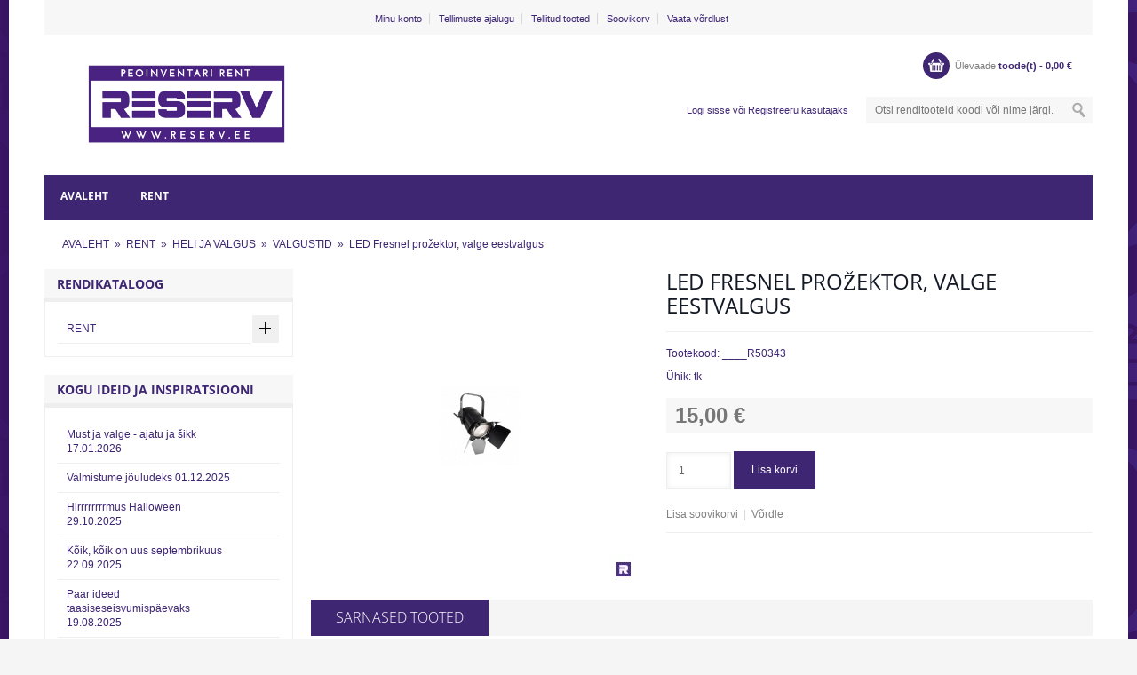

--- FILE ---
content_type: text/html; charset=UTF-8
request_url: https://www.reserv.ee/et/a/led-fresnel-prozektor-valge-eestvalgus
body_size: 9273
content:
<!DOCTYPE html>
<html dir="ltr" lang="et">
<head>
	<title>LED Fresnel prožektor, valge eestvalgus @ Reserv Rent</title>

<meta charset="UTF-8" />
<meta name="keywords" content="Lauanõud, mööbel, lauad, toolid, tekstiilid, telgid, lava, valgus, heli, lauanõude rent, mööbli rentimine, lauanõude laenutus, laudade laenutus, laudlinade, servjetid, toolide rent, klaaside, pokaalide rentimine" />
<meta name="description" content="LED Fresnel prožektor, valge eestvalgus Peoinventari rent - Parima ja suurima valikuga laenutusteenuse pakkujana katab Reserv Teie soovid pokaalist telgini!  ⋆ Lauanõud  ⋆ Peomööbel ⋆ Tekstiilid ⋆ Telgid ⋆ Lava ⋆ Heli ⋆ Valgus" />
<meta name="author" content="Reserv rent" />
<meta name="generator" content="ShopRoller.com" />
<meta name="csrf-token" content="Slb3pG5vmG3ww3XtPel4Ua2RQfcrbxV01b3KKwHp" />

<meta property="og:type" content="website" />
<meta property="og:title" content="LED Fresnel prožektor, valge eestvalgus" />
<meta property="og:image" content="https://www.reserv.ee/media/reserv-rent-2/.product-image/large/product/eu.erply.com/1370-led_fresnel.jpg" />
<meta property="og:url" content="https://www.reserv.ee/et/a/led-fresnel-prozektor-valge-eestvalgus" />
<meta property="og:site_name" content="Reserv rent" />
<meta property="og:description" content="LED Fresnel prožektor, valge eestvalgus Peoinventari rent - Parima ja suurima valikuga laenutusteenuse pakkujana katab Reserv Teie soovid pokaalist telgini!  ⋆ Lauanõud  ⋆ Peomööbel ⋆ Tekstiilid ⋆ Telgid ⋆ Lava ⋆ Heli ⋆ Valgus" />

<meta name="HandheldFriendly" content="True" />
<meta name="MobileOptimized" content="320" />
<meta name="viewport" content="width=device-width, initial-scale=1, minimum-scale=1, maximum-scale=1" />

<base href="https://www.reserv.ee/" />

<link href="https://www.reserv.ee/media/reserv-rent-2/Tooted/Reserv_Favicon_Buss_katusel_TRYK_pages-to-jpg-0001.jpg" rel="icon" />

<link rel="stylesheet" href="https://www.reserv.ee/skin/madame/css/all-2922.css" type="text/css" media="screen" />

<!--[if lt IE 7]>
<link rel="stylesheet" type="text/css" href="https://www.reserv.ee/skin/madame/css/ie7.css" media="all" />
<![endif]-->

<link href="https://www.reserv.ee/skin/madame/css/fonts.css" rel="stylesheet" type="text/css">

<script type="text/javascript" src="https://www.reserv.ee/skin/madame/js/all-2922.js"></script>

<style id="tk-theme-configurator-css" type="text/css">
body { background-image:url(https://ee5.shoproller.com/media/reserv-rent-2/RESERV_web_BG_new.jpg); }
body { background-color:#f5f5f5 !important; }
#content, .breadcrumbs a { font-family:Tahoma,Geneva,sans-serif; }
#content, .product-info .description, .product-info #wishlist-links a, .product-info .product-attributes-wrap { font-size:12px; }
#content, .breadcrumbs a { color:#3e2673; }
h1,h2,h3,h4,h5,h6,.box .box-heading span, .page-title h1, .page-title h2 { font-family:Tahoma,Geneva,sans-serif; }
h1,h2,h3,h4,h5,h6, .page-title h1, .page-title h2 { color:#3e2673; }
#menu, #menu > ul > li > div, #menu .menutop { background-color:#3e2673; }
#menu.style-01 > ul > li > a { color:#FFFFFF; }
#menu.style-01 > ul > li:hover > a { border-bottom:3px solid #3e2673; }
#menu.style-01 > ul > li:hover > a { color:#3e2673; }
#menu > ul > li > a { font-size:12px; }
#menu > ul > li > div > ul > li > a { background-color:#FFFFFF !important; }
#menu > ul > li > div > ul > li > a { color:#3e2673; }
#menu > ul > li > div > ul > li > a:hover { background-color:#F6F6F6 !important; }
#menu > ul > li > div > ul > li > a:hover { color:#3e2673; }
#menu.style-01 > ul > li > div { border-bottom:3px solid #3e2673; }
#menu > ul > li > div > ul > li > a { font-size:12px; }
#menu > ul li > div > ul li { background-color:#FFFFFF !important; }
.level .level_2 ul li a { color:#3e2673 !important; }
#menu > ul > li ul > li > a:hover { background-color:#F6F6F6 !important; }
.level .level_2 ul li a:hover { color:#3e2673 !important; }
#menu > ul li > div > ul li { font-size:12px; }
.block .block-title { color:#3e2673; }
.block .block-title { font-size:14px; }
.accordion a, .special-p { border-color:#EFEFEF; }
.block .block-title { background:#f7f7f7; }
.block .block-title { border-bottom:4px solid #eeeeee; }
.accordion a { color:#3e2673; }
.accordion a:hover { color:#3e2673 !important; }
.accordion a { background-color:#fff; }
.accordion a:hover { background-color:#F9F9F9; }
.accordion em.open-close { background-color:#f0f0f0; }
.accordion em.open-close:hover { background-color:#e5e5e5; }
.block .block-content { background-color:#ffffff; }
.block .block-content {	border-color:#EEEEEE; }
.button span, input.button, a.button, .product-tabs a.selected, .product-tabs a:hover { background-color:#3e2673; }
.button span, input.button, a.button, .product-tabs a.selected, .product-tabs a:hover  { color:#FFFFFF; }
.button:hover span, input.button:hover, a.button:hover  { background-color:#3e2673; }
.button:hover span, input.button:hover, a.button:hover  { color:#FFFFFF; }
.button span, input.button, a.button, .product-tabs a.selected, .product-tabs a:hover  { font-size:12px; }
.products-grid .actions .button span, .products-list .product-tools .button span { background-color:#3e2673; }
.products-grid .actions .button span, .products-list .product-tools .button span  { color:#FFFFFF; }
.products-grid .actions .button:hover span, .products-list .product-tools .button:hover span  { background-color:#E8E8E8; }
.products-grid .actions .button:hover span, .products-list .product-tools .button:hover span  { color:#FFFFFF; }
.products-grid .actions .button span, .products-list .product-tools .button span  { font-size:12px; }
.products-grid .actions .view, .products-list .product-tools .view { background-color:#3e2673; }
.products-grid .actions .view, .products-list .product-tools .view  { color:#FFFFFF; }
.products-grid .actions .view:hover, .products-list .product-tools .view:hover  { background-color:#E8E8E8; }
.products-grid .actions .view:hover, .products-list .product-tools .view:hover { color:#FFFFFF; }
.products-grid .actions .view, .products-list .product-tools .view  { font-size:12px; }
.addtocart .add-to-cart .addToCartBtn { background-color:#3e2673 !important; }
.addtocart .add-to-cart .addToCartBtn { color:#ffffff !important; }
.addtocart .add-to-cart .addToCartBtn:hover { background-color:#E8E8E8 !important; }
.addtocart .add-to-cart .addToCartBtn:hover { color:#ffffff !important; }
.products-grid .price-box .price, .products-list .price-box .price, .products-grid .price-box .price-new { color:#777777; }
.products-grid .price-box .price-old, .products-list .price-box .price-old, .products-grid .price-box .price-old { color:#777777; }
.products-grid .price-box .price, .products-list .price-box .price, .products-grid .price-box .price-new, .products-grid .price-box .price-old, .products-list .price-box .price-old, .products-grid .price-box .price-old   { font-size:14px; }
.span5 .product-info .price-box .price #price  { color:#777777; }
.span5 .product-info .price-box .price #old-price { color:#777777; }
.span5 .product-info .price-box .price #price { font-size:24px; }
.span5 .product-info .price-box .price #old-price { font-size:20px; }
.product-info .price-box { background-color:#F7F7F7; }
.toolbar .pagination .links a { background-color:#F7F7F7; }
.toolbar .pagination .links a { color:#3e2673; }
.toolbar .pagination .links a { border-color:#DADADA; }
.toolbar .pagination .links a:hover { background-color:#F7F7F7; }
.toolbar .pagination .links a:hover { color:#3e2673; }
.toolbar .pagination .links a:hover { border-color:#3e2673; }
.toolbar .pagination .links b { background-color:#F7F7F7; }
.toolbar .pagination .links b { color:#3e2673; }
.toolbar .pagination .links b { border-color:#3e2673; }
.shoppingCart .cart-ico { background-color:#3e2673; }
.shoppingCart .empty .price { color:#808080; }
.shoppingCart .empty .shop-title  { color:#808080; }
.shoppingCart .empty:hover, .shoppingCart .empty .price:hover, .shoppingCart .empty .shop-title:hover, .shoppingCart .empty .cart-total:hover  { color:#3e2673 !important; }
.shopLinks { background-color:#f7f7f7; }
.shopLinks .links a { border-right:1px solid #d7d7d7; }
.shopLinks .links a { color:#3e2673; }
.shopLinks .links a:hover  { color:#3e2673; }
.user-search .welcome-to  { color:#3e2673; }
.user-search .welcome-to a  { color:#3e2673; }
.user-search .welcome-to a:hover { color:#3e2673; }
.footer-container { background-color:#ffffff; }
.footer-container{ border-color:#3e2673; }
.footer h2 { color:#3e2673; }
.footer li a { color:#808080; }
.footer li a:hover { color:#3e2673; }
.footer .address { color:#3e2673; }
.footer .phone { color:#3e2673; }
</style>
<style id="tk-custom-css" type="text/css">
.products-home .products-box:hover .article-label{
	display:none;
}

.products-home .products-box .article-label{
	z-index: 1;	
}

.products-grid .product-name a:hover, .products-list .product-name a:hover {
    color: #3f2673;
}

.carousel-wrapper .carousel-title.style-01 h1 {
    background-color: #3f2673;
}

.shoppingCart .empty .price, .form-language a span.selected, .footer .phone, .footer .fax, .special-p .price-new, .bestsellers .price-new, .bestsellers .price, .bestsellers .price-new, .accordion a:hover, .totals strong, .welcome h1, .currency-content a span.selected {
    color: #3f2673;
}

a:hover, .links a:hover, .welcome-to a, .tweet a {
    color: #3f2673;
}
.article-label-new { background-image:url('https://www.reserv.ee/media/reserv-rent-2/uus toode(1).png'); background-position:center top; }
.article-label-1 { background-image:url('https://www.reserv.ee/media/reserv-rent-2'); background-position:left top; }
.article-label-2 { background-image:url('https://www.reserv.ee/media/reserv-rent-2/Tooted/uus kodulehele.png'); background-position:right top; }
</style>

<script type="text/javascript">
if(!Roller) var Roller = {};
Roller.config = new Array();
Roller.config['base_url'] = 'https://www.reserv.ee/et/';
Roller.config['base_path'] = '/';
Roller.config['cart/addtocart/after_action'] = '1';
Roller.config['skin_url'] = 'https://www.reserv.ee/skin/madame/';
Roller.config['translate-fill_required_fields'] = 'Palun täida kõik kohustuslikud väljad';
Roller.t = {"form_error_fill_required_fields":"Palun t\u00e4ida k\u00f5ik kohustuslikud v\u00e4ljad","cart_error_no_items_selected":"Vali tooted!"}
</script>




</head>

<body class="browser-chrome browser-chrome-131.0.0.0 tk-language-et_EE page-template-page-2columns_left content-template-content-product tk-product-page">

<div class="wrapper">
	<div class="page" id="page">
		<div class="srs-header-1 top container">
	<div class="shopLinks">
		<div class="row">
			<div class="span4">
				<div class="lan-cur">
														</div>
			</div>
			<div class="span8">
												<ul class="links">
											<li class="first" ><a href="https://www.reserv.ee/et/account/myaccount">Minu konto</a></li>
																	<li  ><a href="https://www.reserv.ee/et/order/list">Tellimuste ajalugu</a></li>
																	<li  ><a href="https://www.reserv.ee/et/account/products">Tellitud tooted</a></li>
																	<li  ><a href="https://www.reserv.ee/et/account/wishlist">Soovikorv</a></li>
																	<li  class="last"><a href="https://www.reserv.ee/et/account/compare">Vaata võrdlust</a></li>
															</ul>
			</div>
		</div>
	</div>
	<div class="header-container">
		<div class="header">
			<div class="row">
				<div class="span4">
					<div class="logo">
	<a href="https://www.reserv.ee/et/home">
					<img src="https://www.reserv.ee/media/reserv-rent-2/Põhikaust/Logod/RESERV_new_logo_RGB_web.jpg" alt="Reserv rent" />
			</a>
</div>				</div>
				<div class="span8">
					<div class="shop-info">
												<div id="cart" class="shoppingCart ">
	<div class="heading" onclick="window.location='https://www.reserv.ee/et/cart'">
		<a>
			<span class="cart-ico">&nbsp;</span>
			<span class="empty">
				<span class="shop-title">Ülevaade</span>
				<span class="shop-total">
					<span id="cart-total" class="price">
						<span id="cart_total_qty"></span> toode(t) - 
						<span id="cart_total_sum">0,00</span> €
					</span>
				</span>
			</span>
		</a>
	</div>
	<div class="content cartView"></div>
</div>
					</div>
					<div class="user-search">
						<div class="form-search">
							<form id="searchForm" action="https://www.reserv.ee/et/search" method="get">
			<input type="hidden" name="page" value="1" />
	
	<input type="text" class="search_query input-text" id="filter_name" name="q" value="" placeholder="Otsi renditooteid koodi või nime järgi..." onClick="this.select();" onKeyDown="this.style.color = '#333';" />
	<input type="submit" class="button-search button" name="submit_search" value="">
</form>						</div>
						<div class="welcome-to">
							
		
		<a href="https://www.reserv.ee/et/login">Logi sisse</a>
		või		<a href="https://www.reserv.ee/et/account/register">Registreeru kasutajaks</a>

		
						</div>
					</div>
				</div>
			</div>
		</div>
	</div>

	
<div class="style-01 nav-container hidden-phone hidden-tablet" id="menu">
	<ul>
						<li>
			<a class="home-link" href="https://www.reserv.ee/et/home">AVALEHT</a>
		</li>
		
										
			<li class="tk-category-100 tk-category-rent">
				<a href="https://www.reserv.ee/et/c/rent">RENT</a>
                				
<div class="level level_1">
	<ul>

					
		<li class="tk-category-2100 tk-category-talveks">
			<a href="https://www.reserv.ee/et/c/talveks">TALVEKS</a>
					</li>

					
		<li class="tk-category-215 tk-category-lauanoud-1">
			<a href="https://www.reserv.ee/et/c/lauanoud-1">LAUANÕUD</a>
			            
<div class="level level_2">
	<ul>

					
		<li class="tk-category-102 tk-category-soogiriistad">
			<a href="https://www.reserv.ee/et/c/soogiriistad">SÖÖGIRIISTAD</a>
					</li>

					
		<li class="tk-category-101 tk-category-taldrikud-tassid">
			<a href="https://www.reserv.ee/et/c/taldrikud-tassid">TALDRIKUD, TASSID</a>
					</li>

					
		<li class="tk-category-103 tk-category-klaasid-pokaalid">
			<a href="https://www.reserv.ee/et/c/klaasid-pokaalid">KLAASID, POKAALID</a>
					</li>

					
		<li class="tk-category-104 tk-category-sooja-toidu-serveerimine">
			<a href="https://www.reserv.ee/et/c/sooja-toidu-serveerimine">SOOJA TOIDU SERVEERIMINE</a>
					</li>

					
		<li class="tk-category-139 tk-category-toidu-transport">
			<a href="https://www.reserv.ee/et/c/toidu-transport">TOIDU TRANSPORT</a>
					</li>

					
		<li class="tk-category-105 tk-category-serveerimisanumad">
			<a href="https://www.reserv.ee/et/c/serveerimisanumad">SERVEERIMISANUMAD</a>
					</li>

					
		<li class="tk-category-106 tk-category-serveerimis-tostmisvahendid">
			<a href="https://www.reserv.ee/et/c/serveerimis-tostmisvahendid">SERVEERIMIS-TÕSTMISVAHENDID</a>
					</li>

					
		<li class="tk-category-107 tk-category-veini-ja-vee-serveerimine">
			<a href="https://www.reserv.ee/et/c/veini-ja-vee-serveerimine">VEINI JA VEE SERVEERIMINE</a>
					</li>

					
		<li class="tk-category-108 tk-category-kohvi-ja-tee-serveerimine">
			<a href="https://www.reserv.ee/et/c/kohvi-ja-tee-serveerimine">KOHVI JA TEE SERVEERIMINE</a>
					</li>

					
		<li class="tk-category-109 tk-category-baarivahendid">
			<a href="https://www.reserv.ee/et/c/baarivahendid">BAARIVAHENDID</a>
					</li>

					
		<li class="tk-category-110 tk-category-lisatarvikud-1">
			<a href="https://www.reserv.ee/et/c/lisatarvikud-1">LISATARVIKUD</a>
					</li>

					
		<li class="tk-category-111 tk-category-lillevaasid">
			<a href="https://www.reserv.ee/et/c/lillevaasid">LILLEVAASID</a>
					</li>

					
		<li class="tk-category-112 tk-category-kuunlajalad">
			<a href="https://www.reserv.ee/et/c/kuunlajalad">KÜÜNLAJALAD</a>
					</li>

					
		<li class="tk-category-114 tk-category-laua-dekoreerimine">
			<a href="https://www.reserv.ee/et/c/laua-dekoreerimine">LAUA DEKOREERIMINE</a>
					</li>

	
	</ul>
</div>
            		</li>

					
		<li class="tk-category-1947 tk-category-koogiseadmed">
			<a href="https://www.reserv.ee/et/c/koogiseadmed">KÖÖGISEADMED</a>
					</li>

					
		<li class="tk-category-216 tk-category-peomoobel">
			<a href="https://www.reserv.ee/et/c/peomoobel">PEOMÖÖBEL</a>
			            
<div class="level level_2">
	<ul>

					
		<li class="tk-category-121 tk-category-lauad">
			<a href="https://www.reserv.ee/et/c/lauad">LAUAD</a>
					</li>

					
		<li class="tk-category-122 tk-category-toolid">
			<a href="https://www.reserv.ee/et/c/toolid">TOOLID</a>
					</li>

					
		<li class="tk-category-2067 tk-category-diivanid-tugitoolid">
			<a href="https://www.reserv.ee/et/c/diivanid-tugitoolid">DIIVANID, TUGITOOLID</a>
					</li>

					
		<li class="tk-category-2094 tk-category-diivanilauad">
			<a href="https://www.reserv.ee/et/c/diivanilauad">DIIVANILAUAD</a>
					</li>

					
		<li class="tk-category-2071 tk-category-dekoratiivpadjad">
			<a href="https://www.reserv.ee/et/c/dekoratiivpadjad">DEKORATIIVPADJAD</a>
					</li>

					
		<li class="tk-category-2095 tk-category-baariletid">
			<a href="https://www.reserv.ee/et/c/baariletid">BAARILETID</a>
					</li>

					
		<li class="tk-category-130 tk-category-riiulid-kapid">
			<a href="https://www.reserv.ee/et/c/riiulid-kapid">RIIULID, KAPID</a>
					</li>

					
		<li class="tk-category-123 tk-category-garderoob">
			<a href="https://www.reserv.ee/et/c/garderoob">GARDEROOB</a>
					</li>

					
		<li class="tk-category-124 tk-category-piirdepostid">
			<a href="https://www.reserv.ee/et/c/piirdepostid">PIIRDEPOSTID</a>
					</li>

					
		<li class="tk-category-125 tk-category-tuhatoosid-prugikastid">
			<a href="https://www.reserv.ee/et/c/tuhatoosid-prugikastid">TUHATOOSID, PRÜGIKASTID</a>
					</li>

					
		<li class="tk-category-126 tk-category-vaibad">
			<a href="https://www.reserv.ee/et/c/vaibad">VAIBAD</a>
					</li>

					
		<li class="tk-category-127 tk-category-peeglid">
			<a href="https://www.reserv.ee/et/c/peeglid">PEEGLID</a>
					</li>

					
		<li class="tk-category-113 tk-category-dekoratiivtaimed">
			<a href="https://www.reserv.ee/et/c/dekoratiivtaimed">DEKORATIIVTAIMED</a>
					</li>

					
		<li class="tk-category-129 tk-category-sirmid-vaheseinad">
			<a href="https://www.reserv.ee/et/c/sirmid-vaheseinad">SIRMID, VAHESEINAD</a>
					</li>

	
	</ul>
</div>
            		</li>

					
		<li class="tk-category-2087 tk-category-tekstiilid">
			<a href="https://www.reserv.ee/et/c/tekstiilid">TEKSTIILID</a>
			            
<div class="level level_2">
	<ul>

					
		<li class="tk-category-115 tk-category-laudlinad">
			<a href="https://www.reserv.ee/et/c/laudlinad">LAUDLINAD</a>
			            
<div class="level level_3">
	<ul>

					
		<li class="tk-category-2101 tk-category-ummargused-laudlinad">
			<a href="https://www.reserv.ee/et/c/ummargused-laudlinad">ÜMMARGUSED LAUDLINAD</a>
					</li>

					
		<li class="tk-category-2102 tk-category-kandilised-laudlinad">
			<a href="https://www.reserv.ee/et/c/kandilised-laudlinad">KANDILISED LAUDLINAD</a>
					</li>

	
	</ul>
</div>
            		</li>

					
		<li class="tk-category-116 tk-category-lauaseelikud">
			<a href="https://www.reserv.ee/et/c/lauaseelikud">LAUASEELIKUD</a>
					</li>

					
		<li class="tk-category-118 tk-category-servjetid">
			<a href="https://www.reserv.ee/et/c/servjetid">SERVJETID</a>
					</li>

					
		<li class="tk-category-119 tk-category-stretstekstiilid">
			<a href="https://www.reserv.ee/et/c/stretstekstiilid">STRETŠTEKSTIILID</a>
					</li>

					
		<li class="tk-category-120 tk-category-lisatarvikud">
			<a href="https://www.reserv.ee/et/c/lisatarvikud">LISATARVIKUD</a>
					</li>

	
	</ul>
</div>
            		</li>

					
		<li class="tk-category-218 tk-category-telgid-1">
			<a href="https://www.reserv.ee/et/c/telgid-1">TELGID</a>
			            
<div class="level level_2">
	<ul>

					
		<li class="tk-category-2088 tk-category-telgid-laius-6-meetrit">
			<a href="https://www.reserv.ee/et/c/telgid-laius-6-meetrit">TELGID - laius 6 meetrit</a>
					</li>

					
		<li class="tk-category-2089 tk-category-telgid-laius-10-meetrit">
			<a href="https://www.reserv.ee/et/c/telgid-laius-10-meetrit">TELGID - laius 10 meetrit</a>
					</li>

					
		<li class="tk-category-2090 tk-category-telk-laius-5-meetrit">
			<a href="https://www.reserv.ee/et/c/telk-laius-5-meetrit">TELK - laius 5 meetrit</a>
					</li>

					
		<li class="tk-category-2091 tk-category-kergtelgid">
			<a href="https://www.reserv.ee/et/c/kergtelgid">KERGTELGID</a>
					</li>

					
		<li class="tk-category-133 tk-category-telgi-lisad">
			<a href="https://www.reserv.ee/et/c/telgi-lisad">TELGI LISAD</a>
					</li>

	
	</ul>
</div>
            		</li>

					
		<li class="tk-category-132 tk-category-lavad">
			<a href="https://www.reserv.ee/et/c/lavad">LAVAD</a>
					</li>

					
		<li class="tk-category-2092 tk-category-porandad">
			<a href="https://www.reserv.ee/et/c/porandad">PÕRANDAD</a>
					</li>

					
		<li class="tk-category-2093 tk-category-trusskonstruktsioonid">
			<a href="https://www.reserv.ee/et/c/trusskonstruktsioonid">TRUSSKONSTRUKTSIOONID</a>
					</li>

					
		<li class="tk-category-219 tk-category-heli-ja-valgus">
			<a href="https://www.reserv.ee/et/c/heli-ja-valgus">HELI JA VALGUS</a>
			            
<div class="level level_2">
	<ul>

					
		<li class="tk-category-136 tk-category-valgustid">
			<a href="https://www.reserv.ee/et/c/valgustid">VALGUSTID</a>
					</li>

					
		<li class="tk-category-2103 tk-category-led-sildid">
			<a href="https://www.reserv.ee/et/c/led-sildid">LED SILDID</a>
					</li>

					
		<li class="tk-category-144 tk-category-helitehnika">
			<a href="https://www.reserv.ee/et/c/helitehnika">HELITEHNIKA</a>
					</li>

	
	</ul>
</div>
            		</li>

					
		<li class="tk-category-137 tk-category-soojusseadmed">
			<a href="https://www.reserv.ee/et/c/soojusseadmed">SOOJUSSEADMED</a>
					</li>

					
		<li class="tk-category-134 tk-category-elektritarvikud">
			<a href="https://www.reserv.ee/et/c/elektritarvikud">ELEKTRITARVIKUD</a>
					</li>

					
		<li class="tk-category-2096 tk-category-messile">
			<a href="https://www.reserv.ee/et/c/messile">MESSILE</a>
					</li>

					
		<li class="tk-category-2097 tk-category-floristile">
			<a href="https://www.reserv.ee/et/c/floristile">FLORISTILE</a>
					</li>

					
		<li class="tk-category-2098 tk-category-pulmadeks">
			<a href="https://www.reserv.ee/et/c/pulmadeks">PULMADEKS</a>
					</li>

					
		<li class="tk-category-2099 tk-category-lastele">
			<a href="https://www.reserv.ee/et/c/lastele">LASTELE</a>
					</li>

	
	</ul>
</div>
							</li>

			</ul>
</div>

<div class="hidden-desktop hidden-tablet" id="menu">
	<div class="menutop">
		<h2> Menüü </h2>
		<div class="toggle">
			<span class="icon-bar"></span>
			<span class="icon-bar"></span>
			<span class="icon-bar"></span>
		</div>
	</div>
	<div class="submenu" style="display:none;">
		<ul class="accordion">

									<li><a href="https://www.reserv.ee/et/home" >AVALEHT</a></li>
			
																		
				<li class="parent tk-category-100 tk-category-rent">
					<a href="https://www.reserv.ee/et/c/rent">RENT</a>
					<ul class="level level_1">

							
		<li class=" tk-category-2100 tk-category-talveks">
			<a href="https://www.reserv.ee/et/c/talveks">TALVEKS</a>
					</li>

							
		<li class="parent tk-category-215 tk-category-lauanoud-1">
			<a href="https://www.reserv.ee/et/c/lauanoud-1">LAUANÕUD</a>
			<ul class="level level_2">

							
		<li class=" tk-category-102 tk-category-soogiriistad">
			<a href="https://www.reserv.ee/et/c/soogiriistad">SÖÖGIRIISTAD</a>
					</li>

							
		<li class=" tk-category-101 tk-category-taldrikud-tassid">
			<a href="https://www.reserv.ee/et/c/taldrikud-tassid">TALDRIKUD, TASSID</a>
					</li>

							
		<li class=" tk-category-103 tk-category-klaasid-pokaalid">
			<a href="https://www.reserv.ee/et/c/klaasid-pokaalid">KLAASID, POKAALID</a>
					</li>

							
		<li class=" tk-category-104 tk-category-sooja-toidu-serveerimine">
			<a href="https://www.reserv.ee/et/c/sooja-toidu-serveerimine">SOOJA TOIDU SERVEERIMINE</a>
					</li>

							
		<li class=" tk-category-139 tk-category-toidu-transport">
			<a href="https://www.reserv.ee/et/c/toidu-transport">TOIDU TRANSPORT</a>
					</li>

							
		<li class=" tk-category-105 tk-category-serveerimisanumad">
			<a href="https://www.reserv.ee/et/c/serveerimisanumad">SERVEERIMISANUMAD</a>
					</li>

							
		<li class=" tk-category-106 tk-category-serveerimis-tostmisvahendid">
			<a href="https://www.reserv.ee/et/c/serveerimis-tostmisvahendid">SERVEERIMIS-TÕSTMISVAHENDID</a>
					</li>

							
		<li class=" tk-category-107 tk-category-veini-ja-vee-serveerimine">
			<a href="https://www.reserv.ee/et/c/veini-ja-vee-serveerimine">VEINI JA VEE SERVEERIMINE</a>
					</li>

							
		<li class=" tk-category-108 tk-category-kohvi-ja-tee-serveerimine">
			<a href="https://www.reserv.ee/et/c/kohvi-ja-tee-serveerimine">KOHVI JA TEE SERVEERIMINE</a>
					</li>

							
		<li class=" tk-category-109 tk-category-baarivahendid">
			<a href="https://www.reserv.ee/et/c/baarivahendid">BAARIVAHENDID</a>
					</li>

							
		<li class=" tk-category-110 tk-category-lisatarvikud-1">
			<a href="https://www.reserv.ee/et/c/lisatarvikud-1">LISATARVIKUD</a>
					</li>

							
		<li class=" tk-category-111 tk-category-lillevaasid">
			<a href="https://www.reserv.ee/et/c/lillevaasid">LILLEVAASID</a>
					</li>

							
		<li class=" tk-category-112 tk-category-kuunlajalad">
			<a href="https://www.reserv.ee/et/c/kuunlajalad">KÜÜNLAJALAD</a>
					</li>

							
		<li class=" tk-category-114 tk-category-laua-dekoreerimine">
			<a href="https://www.reserv.ee/et/c/laua-dekoreerimine">LAUA DEKOREERIMINE</a>
					</li>

	
</ul>		</li>

							
		<li class=" tk-category-1947 tk-category-koogiseadmed">
			<a href="https://www.reserv.ee/et/c/koogiseadmed">KÖÖGISEADMED</a>
					</li>

							
		<li class="parent tk-category-216 tk-category-peomoobel">
			<a href="https://www.reserv.ee/et/c/peomoobel">PEOMÖÖBEL</a>
			<ul class="level level_2">

							
		<li class=" tk-category-121 tk-category-lauad">
			<a href="https://www.reserv.ee/et/c/lauad">LAUAD</a>
					</li>

							
		<li class=" tk-category-122 tk-category-toolid">
			<a href="https://www.reserv.ee/et/c/toolid">TOOLID</a>
					</li>

							
		<li class=" tk-category-2067 tk-category-diivanid-tugitoolid">
			<a href="https://www.reserv.ee/et/c/diivanid-tugitoolid">DIIVANID, TUGITOOLID</a>
					</li>

							
		<li class=" tk-category-2094 tk-category-diivanilauad">
			<a href="https://www.reserv.ee/et/c/diivanilauad">DIIVANILAUAD</a>
					</li>

							
		<li class=" tk-category-2071 tk-category-dekoratiivpadjad">
			<a href="https://www.reserv.ee/et/c/dekoratiivpadjad">DEKORATIIVPADJAD</a>
					</li>

							
		<li class=" tk-category-2095 tk-category-baariletid">
			<a href="https://www.reserv.ee/et/c/baariletid">BAARILETID</a>
					</li>

							
		<li class=" tk-category-130 tk-category-riiulid-kapid">
			<a href="https://www.reserv.ee/et/c/riiulid-kapid">RIIULID, KAPID</a>
					</li>

							
		<li class=" tk-category-123 tk-category-garderoob">
			<a href="https://www.reserv.ee/et/c/garderoob">GARDEROOB</a>
					</li>

							
		<li class=" tk-category-124 tk-category-piirdepostid">
			<a href="https://www.reserv.ee/et/c/piirdepostid">PIIRDEPOSTID</a>
					</li>

							
		<li class=" tk-category-125 tk-category-tuhatoosid-prugikastid">
			<a href="https://www.reserv.ee/et/c/tuhatoosid-prugikastid">TUHATOOSID, PRÜGIKASTID</a>
					</li>

							
		<li class=" tk-category-126 tk-category-vaibad">
			<a href="https://www.reserv.ee/et/c/vaibad">VAIBAD</a>
					</li>

							
		<li class=" tk-category-127 tk-category-peeglid">
			<a href="https://www.reserv.ee/et/c/peeglid">PEEGLID</a>
					</li>

							
		<li class=" tk-category-113 tk-category-dekoratiivtaimed">
			<a href="https://www.reserv.ee/et/c/dekoratiivtaimed">DEKORATIIVTAIMED</a>
					</li>

							
		<li class=" tk-category-129 tk-category-sirmid-vaheseinad">
			<a href="https://www.reserv.ee/et/c/sirmid-vaheseinad">SIRMID, VAHESEINAD</a>
					</li>

	
</ul>		</li>

							
		<li class="parent tk-category-2087 tk-category-tekstiilid">
			<a href="https://www.reserv.ee/et/c/tekstiilid">TEKSTIILID</a>
			<ul class="level level_2">

							
		<li class="parent tk-category-115 tk-category-laudlinad">
			<a href="https://www.reserv.ee/et/c/laudlinad">LAUDLINAD</a>
			<ul class="level level_3">

							
		<li class=" tk-category-2101 tk-category-ummargused-laudlinad">
			<a href="https://www.reserv.ee/et/c/ummargused-laudlinad">ÜMMARGUSED LAUDLINAD</a>
					</li>

							
		<li class=" tk-category-2102 tk-category-kandilised-laudlinad">
			<a href="https://www.reserv.ee/et/c/kandilised-laudlinad">KANDILISED LAUDLINAD</a>
					</li>

	
</ul>		</li>

							
		<li class=" tk-category-116 tk-category-lauaseelikud">
			<a href="https://www.reserv.ee/et/c/lauaseelikud">LAUASEELIKUD</a>
					</li>

							
		<li class=" tk-category-118 tk-category-servjetid">
			<a href="https://www.reserv.ee/et/c/servjetid">SERVJETID</a>
					</li>

							
		<li class=" tk-category-119 tk-category-stretstekstiilid">
			<a href="https://www.reserv.ee/et/c/stretstekstiilid">STRETŠTEKSTIILID</a>
					</li>

							
		<li class=" tk-category-120 tk-category-lisatarvikud">
			<a href="https://www.reserv.ee/et/c/lisatarvikud">LISATARVIKUD</a>
					</li>

	
</ul>		</li>

							
		<li class="parent tk-category-218 tk-category-telgid-1">
			<a href="https://www.reserv.ee/et/c/telgid-1">TELGID</a>
			<ul class="level level_2">

							
		<li class=" tk-category-2088 tk-category-telgid-laius-6-meetrit">
			<a href="https://www.reserv.ee/et/c/telgid-laius-6-meetrit">TELGID - laius 6 meetrit</a>
					</li>

							
		<li class=" tk-category-2089 tk-category-telgid-laius-10-meetrit">
			<a href="https://www.reserv.ee/et/c/telgid-laius-10-meetrit">TELGID - laius 10 meetrit</a>
					</li>

							
		<li class=" tk-category-2090 tk-category-telk-laius-5-meetrit">
			<a href="https://www.reserv.ee/et/c/telk-laius-5-meetrit">TELK - laius 5 meetrit</a>
					</li>

							
		<li class=" tk-category-2091 tk-category-kergtelgid">
			<a href="https://www.reserv.ee/et/c/kergtelgid">KERGTELGID</a>
					</li>

							
		<li class=" tk-category-133 tk-category-telgi-lisad">
			<a href="https://www.reserv.ee/et/c/telgi-lisad">TELGI LISAD</a>
					</li>

	
</ul>		</li>

							
		<li class=" tk-category-132 tk-category-lavad">
			<a href="https://www.reserv.ee/et/c/lavad">LAVAD</a>
					</li>

							
		<li class=" tk-category-2092 tk-category-porandad">
			<a href="https://www.reserv.ee/et/c/porandad">PÕRANDAD</a>
					</li>

							
		<li class=" tk-category-2093 tk-category-trusskonstruktsioonid">
			<a href="https://www.reserv.ee/et/c/trusskonstruktsioonid">TRUSSKONSTRUKTSIOONID</a>
					</li>

							
		<li class="parent tk-category-219 tk-category-heli-ja-valgus">
			<a href="https://www.reserv.ee/et/c/heli-ja-valgus">HELI JA VALGUS</a>
			<ul class="level level_2">

							
		<li class=" tk-category-136 tk-category-valgustid">
			<a href="https://www.reserv.ee/et/c/valgustid">VALGUSTID</a>
					</li>

							
		<li class=" tk-category-2103 tk-category-led-sildid">
			<a href="https://www.reserv.ee/et/c/led-sildid">LED SILDID</a>
					</li>

							
		<li class=" tk-category-144 tk-category-helitehnika">
			<a href="https://www.reserv.ee/et/c/helitehnika">HELITEHNIKA</a>
					</li>

	
</ul>		</li>

							
		<li class=" tk-category-137 tk-category-soojusseadmed">
			<a href="https://www.reserv.ee/et/c/soojusseadmed">SOOJUSSEADMED</a>
					</li>

							
		<li class=" tk-category-134 tk-category-elektritarvikud">
			<a href="https://www.reserv.ee/et/c/elektritarvikud">ELEKTRITARVIKUD</a>
					</li>

							
		<li class=" tk-category-2096 tk-category-messile">
			<a href="https://www.reserv.ee/et/c/messile">MESSILE</a>
					</li>

							
		<li class=" tk-category-2097 tk-category-floristile">
			<a href="https://www.reserv.ee/et/c/floristile">FLORISTILE</a>
					</li>

							
		<li class=" tk-category-2098 tk-category-pulmadeks">
			<a href="https://www.reserv.ee/et/c/pulmadeks">PULMADEKS</a>
					</li>

							
		<li class=" tk-category-2099 tk-category-lastele">
			<a href="https://www.reserv.ee/et/c/lastele">LASTELE</a>
					</li>

	
</ul>				</li>

			
		</ul>
		<div class="clear"></div>
	</div>
</div>
	<div id="notification">
			</div>
</div>		
		<div id="content" class="main-container col2-left-layout container">
						
<div class="breadcrumbs">
	<ul>
		<li><a href="https://www.reserv.ee/et/home">AVALEHT</a></li>
					&nbsp;»&nbsp;
			<li><a href="https://www.reserv.ee/et/c/rent">RENT</a></li>
					&nbsp;»&nbsp;
			<li><a href="https://www.reserv.ee/et/c/heli-ja-valgus">HELI JA VALGUS</a></li>
					&nbsp;»&nbsp;
			<li><a href="https://www.reserv.ee/et/c/valgustid">VALGUSTID</a></li>
					&nbsp;»&nbsp;
			<li><a href="https://www.reserv.ee/et/a/led-fresnel-prozektor-valge-eestvalgus">LED Fresnel prožektor, valge eestvalgus</a></li>
			</ul>
</div>
			
			<div class="main row">
				<div class="col-main span9">
										
<div class="product-view">
	<div class="product-essential row">
		<div id="messages_product_view"></div>

		<div class="product-img-box span4">
							

																		<div class="product-image product-image-zoom">
					<div id="wrap" style="top:0px;z-index:1000;position:relative;">
						<a href="https://www.reserv.ee/media/reserv-rent-2/.product-image/large/product/eu.erply.com/1370-led_fresnel.jpg" title="1370-led_fresnel.jpg" rel="position:'right'" class="colorbox cboxElement" style="position: relative; display: block;">
							<img src="https://www.reserv.ee/media/reserv-rent-2/.product-image/medium/product/eu.erply.com/1370-led_fresnel.jpg" title="1370-led_fresnel.jpg" alt="1370-led_fresnel.jpg" style="display: block;" />
						</a>
					</div>
				</div>
			
											</div>
		<div class="span5">
			<div class="product-info">
												
				<div class="product-name">
					<h1>LED Fresnel prožektor, valge eestvalgus</h1>
				</div>

				<div class="review"></div>

													
													<span class="code" >Tootekood: <span id="sku-str">____R50343</span></span>
					
								
								
									
												<span class="code">Ühik:<span> tk</span></span>
					
									
									
																
								
																
									<div class="price-box">
						<span class="price"> 
												        	<span id="old-price" class="price-old" style="display:none;"></span>
					        	<span id="price">15,00 &euro;</span>
					        						</span>
	
												
												
																
						
						
					</div>
				
				
								
				<form class="addtocart" method="post">
											<div class="add-to-cart">
															<input type="hidden" name="article_id" value="1451">
								<input name="amount" class="input-text qty" type="text" value="1" size="2" data-min="" data-max="" data-step="1"/>
								<a class="button btn-cart exclusive btn-cart addToCartBtn" title="Lisa korvi">Lisa korvi</a>
													</div>
									</form>

									<ul class="add-to">
													<li>
								<div id="wishlist-links">
						  				<a class="link-wishlist" onclick="Roller.wishlistAddItem('1451')" title="Lisa soovikorvi">Lisa soovikorvi</a>
						  		</div>
							</li>
											  															<li><span class="separator">|</span></li>
														<li>
								<div id="compare-links">
						  				<a class="link-compare" onclick="Roller.compareAddItem('1451')" title="Võrdle">Võrdle</a>
  						  		</div>
							</li>
											</ul>
				
								<div class="share">
					



				</div>

			</div>

		</div>

		<div class="clearer"></div>
	</div>
	<div class="product-collateral">
		<style type="text/css">
			.caption, th, td {
				display: table-cell;
			}
		</style>
		<div id="tabs" class="htabs">
			<ul class="product-tabs">
																											</ul>
		</div>
		<div class="clear"></div>
		
				
				
				
		
				
				
	</div>

											<div class="carousel-wrapper related-products sidebar">
				<div class="carousel-title style-01">
					<h1>Sarnased tooted</h1>
									</div>
				<div class="row">
					<div data-jcarousel="true" class="carousel">
						<ul class="products-grid style-01" style="left: 0px; top: 0px;">
															<li class="item">
									<div class="products-box ">
	<a title="Gobo projektor LED 10 W Mini spot, valge" class="product-image product_img_link" href="https://www.reserv.ee/et/a/gobo-projektor-led-10-w-mini-spot-valge"> 
					
		
		<img title="Gobo projektor LED 10 W Mini spot, valge" alt="Gobo projektor LED 10 W Mini spot, valge" src="https://www.reserv.ee/media/reserv-rent-2/.product-image/small/product/eu.erply.com/1464-spot_10w.jpg">
	</a>
	<h2 class="product-name"><a href="https://www.reserv.ee/et/a/gobo-projektor-led-10-w-mini-spot-valge">Gobo projektor LED 10 W Mini spot, valge</a></h2>
	<div class="price-box">
		<div class="price">
												10,00 &euro;									</div>
	</div>
	<div class="actions">
					<button type="button" onclick="Roller.addToCart('691', '1');" class="button btn-cart" title="Lisa korvi">
				<span><span>Lisa korvi</span></span>
			</button>
				<a href="https://www.reserv.ee/et/a/gobo-projektor-led-10-w-mini-spot-valge" class="view">Vaata toodet</a>
	</div>
</div>								</li>
															<li class="item">
									<div class="products-box ">
	<a title="BAR Valgustähed" class="product-image product_img_link" href="https://www.reserv.ee/et/a/bar-valgustahed"> 
					
		
		<img title="BAR Valgustähed" alt="BAR Valgustähed" src="https://www.reserv.ee/media/reserv-rent-2/.product-image/small/product/eu.erply.com/1372-bar_silt.jpg">
	</a>
	<h2 class="product-name"><a href="https://www.reserv.ee/et/a/bar-valgustahed">BAR Valgustähed</a></h2>
	<div class="price-box">
		<div class="price">
												10,00 &euro;									</div>
	</div>
	<div class="actions">
					<button type="button" onclick="Roller.addToCart('1549', '1');" class="button btn-cart" title="Lisa korvi">
				<span><span>Lisa korvi</span></span>
			</button>
				<a href="https://www.reserv.ee/et/a/bar-valgustahed" class="view">Vaata toodet</a>
	</div>
</div>								</li>
															<li class="item">
									<div class="products-box ">
	<a title="LED- Liikuvpea Spot" class="product-image product_img_link" href="https://www.reserv.ee/et/a/led-liikuvpea-spot"> 
					
		
		<img title="LED- Liikuvpea Spot" alt="LED- Liikuvpea Spot" src="https://www.reserv.ee/media/reserv-rent-2/.product-image/small/product/eu.erply.com/1133-liikuvpea.jpg">
	</a>
	<h2 class="product-name"><a href="https://www.reserv.ee/et/a/led-liikuvpea-spot">LED- Liikuvpea Spot</a></h2>
	<div class="price-box">
		<div class="price">
												19,00 &euro;									</div>
	</div>
	<div class="actions">
					<button type="button" onclick="Roller.addToCart('1852', '1');" class="button btn-cart" title="Lisa korvi">
				<span><span>Lisa korvi</span></span>
			</button>
				<a href="https://www.reserv.ee/et/a/led-liikuvpea-spot" class="view">Vaata toodet</a>
	</div>
</div>								</li>
															<li class="item">
									<div class="products-box ">
	<a title="Lambipirn &quot;Love&quot; laua- ja põrandalambile, 4 W" class="product-image product_img_link" href="https://www.reserv.ee/et/a/lambipirn-love-laua-ja-porandalambile-4-w"> 
					
		
		<img title="Lambipirn &quot;Love&quot; laua- ja põrandalambile, 4 W" alt="Lambipirn &quot;Love&quot; laua- ja põrandalambile, 4 W" src="https://www.reserv.ee/media/reserv-rent-2/.product-image/small/product/eu.erply.com/1902-pirn_love_laua-_ja_porandalambile_4w.jpg">
	</a>
	<h2 class="product-name"><a href="https://www.reserv.ee/et/a/lambipirn-love-laua-ja-porandalambile-4-w">Lambipirn "Love" laua- ja põrandalambile, 4 W</a></h2>
	<div class="price-box">
		<div class="price">
												4,00 &euro;									</div>
	</div>
	<div class="actions">
					<button type="button" onclick="Roller.addToCart('2087', '1');" class="button btn-cart" title="Lisa korvi">
				<span><span>Lisa korvi</span></span>
			</button>
				<a href="https://www.reserv.ee/et/a/lambipirn-love-laua-ja-porandalambile-4-w" class="view">Vaata toodet</a>
	</div>
</div>								</li>
													</ul>
					</div>
				</div>
			</div>
						</div>		
															
					<div class="clear">&nbsp;</div>
				</div>
				
				<div class="col-left sidebar span3">
					<div id="column-left">
												
<div class="block left-category hidden-phone">
	<div class="block-title">Rendikataloog</div>
	<div class="block-content">
		<ul id="nav_category" class="category-acco accordion">

						
		
		
		<li class="parent level_0 tk-category-100 ">
			<a class="cuuchild " href="https://www.reserv.ee/et/c/rent"><span> RENT</span></a>
			<ul>
												
		
		
		<li class="level_1 tk-category-2100">
			<a class="nochild " href="https://www.reserv.ee/et/c/talveks"><span>- TALVEKS</span></a>
		</li>

			
		
		<li class="parent level_1 tk-category-215 ">
			<a class="cuuchild " href="https://www.reserv.ee/et/c/lauanoud-1"><span>- LAUANÕUD</span></a>
			<ul>
												
		
		
		<li class="level_2 tk-category-102">
			<a class="nochild " href="https://www.reserv.ee/et/c/soogiriistad"><span>-- SÖÖGIRIISTAD</span></a>
		</li>

			
		
		<li class="level_2 tk-category-101">
			<a class="nochild " href="https://www.reserv.ee/et/c/taldrikud-tassid"><span>-- TALDRIKUD, TASSID</span></a>
		</li>

			
		
		<li class="level_2 tk-category-103">
			<a class="nochild " href="https://www.reserv.ee/et/c/klaasid-pokaalid"><span>-- KLAASID, POKAALID</span></a>
		</li>

			
		
		<li class="level_2 tk-category-104">
			<a class="nochild " href="https://www.reserv.ee/et/c/sooja-toidu-serveerimine"><span>-- SOOJA TOIDU SERVEERIMINE</span></a>
		</li>

			
		
		<li class="level_2 tk-category-139">
			<a class="nochild " href="https://www.reserv.ee/et/c/toidu-transport"><span>-- TOIDU TRANSPORT</span></a>
		</li>

			
		
		<li class="level_2 tk-category-105">
			<a class="nochild " href="https://www.reserv.ee/et/c/serveerimisanumad"><span>-- SERVEERIMISANUMAD</span></a>
		</li>

			
		
		<li class="level_2 tk-category-106">
			<a class="nochild " href="https://www.reserv.ee/et/c/serveerimis-tostmisvahendid"><span>-- SERVEERIMIS-TÕSTMISVAHENDID</span></a>
		</li>

			
		
		<li class="level_2 tk-category-107">
			<a class="nochild " href="https://www.reserv.ee/et/c/veini-ja-vee-serveerimine"><span>-- VEINI JA VEE SERVEERIMINE</span></a>
		</li>

			
		
		<li class="level_2 tk-category-108">
			<a class="nochild " href="https://www.reserv.ee/et/c/kohvi-ja-tee-serveerimine"><span>-- KOHVI JA TEE SERVEERIMINE</span></a>
		</li>

			
		
		<li class="level_2 tk-category-109">
			<a class="nochild " href="https://www.reserv.ee/et/c/baarivahendid"><span>-- BAARIVAHENDID</span></a>
		</li>

			
		
		<li class="level_2 tk-category-110">
			<a class="nochild " href="https://www.reserv.ee/et/c/lisatarvikud-1"><span>-- LISATARVIKUD</span></a>
		</li>

			
		
		<li class="level_2 tk-category-111">
			<a class="nochild " href="https://www.reserv.ee/et/c/lillevaasid"><span>-- LILLEVAASID</span></a>
		</li>

			
		
		<li class="level_2 tk-category-112">
			<a class="nochild " href="https://www.reserv.ee/et/c/kuunlajalad"><span>-- KÜÜNLAJALAD</span></a>
		</li>

			
		
		<li class="level_2 tk-category-114">
			<a class="nochild " href="https://www.reserv.ee/et/c/laua-dekoreerimine"><span>-- LAUA DEKOREERIMINE</span></a>
		</li>

				</ul>
			<em class="open-close">&nbsp;</em>
		</li>

				
		
		<li class="level_1 tk-category-1947">
			<a class="nochild " href="https://www.reserv.ee/et/c/koogiseadmed"><span>- KÖÖGISEADMED</span></a>
		</li>

			
		
		<li class="parent level_1 tk-category-216 ">
			<a class="cuuchild " href="https://www.reserv.ee/et/c/peomoobel"><span>- PEOMÖÖBEL</span></a>
			<ul>
												
		
		
		<li class="level_2 tk-category-121">
			<a class="nochild " href="https://www.reserv.ee/et/c/lauad"><span>-- LAUAD</span></a>
		</li>

			
		
		<li class="level_2 tk-category-122">
			<a class="nochild " href="https://www.reserv.ee/et/c/toolid"><span>-- TOOLID</span></a>
		</li>

			
		
		<li class="level_2 tk-category-2067">
			<a class="nochild " href="https://www.reserv.ee/et/c/diivanid-tugitoolid"><span>-- DIIVANID, TUGITOOLID</span></a>
		</li>

			
		
		<li class="level_2 tk-category-2094">
			<a class="nochild " href="https://www.reserv.ee/et/c/diivanilauad"><span>-- DIIVANILAUAD</span></a>
		</li>

			
		
		<li class="level_2 tk-category-2071">
			<a class="nochild " href="https://www.reserv.ee/et/c/dekoratiivpadjad"><span>-- DEKORATIIVPADJAD</span></a>
		</li>

			
		
		<li class="level_2 tk-category-2095">
			<a class="nochild " href="https://www.reserv.ee/et/c/baariletid"><span>-- BAARILETID</span></a>
		</li>

			
		
		<li class="level_2 tk-category-130">
			<a class="nochild " href="https://www.reserv.ee/et/c/riiulid-kapid"><span>-- RIIULID, KAPID</span></a>
		</li>

			
		
		<li class="level_2 tk-category-123">
			<a class="nochild " href="https://www.reserv.ee/et/c/garderoob"><span>-- GARDEROOB</span></a>
		</li>

			
		
		<li class="level_2 tk-category-124">
			<a class="nochild " href="https://www.reserv.ee/et/c/piirdepostid"><span>-- PIIRDEPOSTID</span></a>
		</li>

			
		
		<li class="level_2 tk-category-125">
			<a class="nochild " href="https://www.reserv.ee/et/c/tuhatoosid-prugikastid"><span>-- TUHATOOSID, PRÜGIKASTID</span></a>
		</li>

			
		
		<li class="level_2 tk-category-126">
			<a class="nochild " href="https://www.reserv.ee/et/c/vaibad"><span>-- VAIBAD</span></a>
		</li>

			
		
		<li class="level_2 tk-category-127">
			<a class="nochild " href="https://www.reserv.ee/et/c/peeglid"><span>-- PEEGLID</span></a>
		</li>

			
		
		<li class="level_2 tk-category-113">
			<a class="nochild " href="https://www.reserv.ee/et/c/dekoratiivtaimed"><span>-- DEKORATIIVTAIMED</span></a>
		</li>

			
		
		<li class="level_2 tk-category-129">
			<a class="nochild " href="https://www.reserv.ee/et/c/sirmid-vaheseinad"><span>-- SIRMID, VAHESEINAD</span></a>
		</li>

				</ul>
			<em class="open-close">&nbsp;</em>
		</li>

				
		
		<li class="parent level_1 tk-category-2087 ">
			<a class="cuuchild " href="https://www.reserv.ee/et/c/tekstiilid"><span>- TEKSTIILID</span></a>
			<ul>
												
		
		
		<li class="parent level_2 tk-category-115 ">
			<a class="cuuchild " href="https://www.reserv.ee/et/c/laudlinad"><span>-- LAUDLINAD</span></a>
			<ul>
												
		
		
		<li class="level_3 tk-category-2101">
			<a class="nochild " href="https://www.reserv.ee/et/c/ummargused-laudlinad"><span>--- ÜMMARGUSED LAUDLINAD</span></a>
		</li>

			
		
		<li class="level_3 tk-category-2102">
			<a class="nochild " href="https://www.reserv.ee/et/c/kandilised-laudlinad"><span>--- KANDILISED LAUDLINAD</span></a>
		</li>

				</ul>
			<em class="open-close">&nbsp;</em>
		</li>

				
		
		<li class="level_2 tk-category-116">
			<a class="nochild " href="https://www.reserv.ee/et/c/lauaseelikud"><span>-- LAUASEELIKUD</span></a>
		</li>

			
		
		<li class="level_2 tk-category-118">
			<a class="nochild " href="https://www.reserv.ee/et/c/servjetid"><span>-- SERVJETID</span></a>
		</li>

			
		
		<li class="level_2 tk-category-119">
			<a class="nochild " href="https://www.reserv.ee/et/c/stretstekstiilid"><span>-- STRETŠTEKSTIILID</span></a>
		</li>

			
		
		<li class="level_2 tk-category-120">
			<a class="nochild " href="https://www.reserv.ee/et/c/lisatarvikud"><span>-- LISATARVIKUD</span></a>
		</li>

				</ul>
			<em class="open-close">&nbsp;</em>
		</li>

				
		
		<li class="parent level_1 tk-category-218 ">
			<a class="cuuchild " href="https://www.reserv.ee/et/c/telgid-1"><span>- TELGID</span></a>
			<ul>
												
		
		
		<li class="level_2 tk-category-2088">
			<a class="nochild " href="https://www.reserv.ee/et/c/telgid-laius-6-meetrit"><span>-- TELGID - laius 6 meetrit</span></a>
		</li>

			
		
		<li class="level_2 tk-category-2089">
			<a class="nochild " href="https://www.reserv.ee/et/c/telgid-laius-10-meetrit"><span>-- TELGID - laius 10 meetrit</span></a>
		</li>

			
		
		<li class="level_2 tk-category-2090">
			<a class="nochild " href="https://www.reserv.ee/et/c/telk-laius-5-meetrit"><span>-- TELK - laius 5 meetrit</span></a>
		</li>

			
		
		<li class="level_2 tk-category-2091">
			<a class="nochild " href="https://www.reserv.ee/et/c/kergtelgid"><span>-- KERGTELGID</span></a>
		</li>

			
		
		<li class="level_2 tk-category-133">
			<a class="nochild " href="https://www.reserv.ee/et/c/telgi-lisad"><span>-- TELGI LISAD</span></a>
		</li>

				</ul>
			<em class="open-close">&nbsp;</em>
		</li>

				
		
		<li class="level_1 tk-category-132">
			<a class="nochild " href="https://www.reserv.ee/et/c/lavad"><span>- LAVAD</span></a>
		</li>

			
		
		<li class="level_1 tk-category-2092">
			<a class="nochild " href="https://www.reserv.ee/et/c/porandad"><span>- PÕRANDAD</span></a>
		</li>

			
		
		<li class="level_1 tk-category-2093">
			<a class="nochild " href="https://www.reserv.ee/et/c/trusskonstruktsioonid"><span>- TRUSSKONSTRUKTSIOONID</span></a>
		</li>

			
		
		<li class="parent level_1 tk-category-219 ">
			<a class="cuuchild " href="https://www.reserv.ee/et/c/heli-ja-valgus"><span>- HELI JA VALGUS</span></a>
			<ul>
												
		
		
		<li class="level_2 tk-category-136">
			<a class="nochild " href="https://www.reserv.ee/et/c/valgustid"><span>-- VALGUSTID</span></a>
		</li>

			
		
		<li class="level_2 tk-category-2103">
			<a class="nochild " href="https://www.reserv.ee/et/c/led-sildid"><span>-- LED SILDID</span></a>
		</li>

			
		
		<li class="level_2 tk-category-144">
			<a class="nochild " href="https://www.reserv.ee/et/c/helitehnika"><span>-- HELITEHNIKA</span></a>
		</li>

				</ul>
			<em class="open-close">&nbsp;</em>
		</li>

				
		
		<li class="level_1 tk-category-137">
			<a class="nochild " href="https://www.reserv.ee/et/c/soojusseadmed"><span>- SOOJUSSEADMED</span></a>
		</li>

			
		
		<li class="level_1 tk-category-134">
			<a class="nochild " href="https://www.reserv.ee/et/c/elektritarvikud"><span>- ELEKTRITARVIKUD</span></a>
		</li>

			
		
		<li class="level_1 tk-category-2096">
			<a class="nochild " href="https://www.reserv.ee/et/c/messile"><span>- MESSILE</span></a>
		</li>

			
		
		<li class="level_1 tk-category-2097">
			<a class="nochild " href="https://www.reserv.ee/et/c/floristile"><span>- FLORISTILE</span></a>
		</li>

			
		
		<li class="level_1 tk-category-2098">
			<a class="nochild " href="https://www.reserv.ee/et/c/pulmadeks"><span>- PULMADEKS</span></a>
		</li>

			
		
		<li class="level_1 tk-category-2099">
			<a class="nochild " href="https://www.reserv.ee/et/c/lastele"><span>- LASTELE</span></a>
		</li>

				</ul>
			<em class="open-close">&nbsp;</em>
		</li>

		
		</ul>
	</div>
</div>

		






		
				
				<div class="block blog-recent-articles">
			<div class="block-title"><span>Kogu ideid ja inspiratsiooni</span></div>
			<div class="block-content">
				<ul class="accordion">
											<li class="blog-article">
							<a href="https://www.reserv.ee/et/n/must-ja-valge-ajatu-ja-sikk" class="nochild">
								Must ja valge - ajatu ja šikk								<span class="blog-meta">17.01.2026</span>
							</a>
						</li>
											<li class="blog-article">
							<a href="https://www.reserv.ee/et/n/valmistume-jouludeks" class="nochild">
								Valmistume jõuludeks								<span class="blog-meta">01.12.2025</span>
							</a>
						</li>
											<li class="blog-article">
							<a href="https://www.reserv.ee/et/n/hirrrrrrrrmus-halloween" class="nochild">
								Hirrrrrrrrmus Halloween								<span class="blog-meta">29.10.2025</span>
							</a>
						</li>
											<li class="blog-article">
							<a href="https://www.reserv.ee/et/n/koik-koik-on-uus-septembrikuus" class="nochild">
								Kõik, kõik on uus septembrikuus								<span class="blog-meta">22.09.2025</span>
							</a>
						</li>
											<li class="blog-article">
							<a href="https://www.reserv.ee/et/n/paar-ideed-taasiseseisvumispaevaks" class="nochild">
								Paar ideed taasiseseisvumispäevaks								<span class="blog-meta">19.08.2025</span>
							</a>
						</li>
									</ul>
			</div>
		</div>

	
					</div>
				</div>
				
				<div class="sitemapbttom"></div>
			</div>
		</div>
		
				<div class="footer-container">
	<div class="f-detail">
		<div class="container">
			<div class="footer row">
				<div class="blocks span3">
					<h2>Kontakt</h2>
					<ul>
													<li class="company">
								<span>&nbsp;</span>
								<p>Reserv Rent OÜ</p>
							</li>
												<li class="address">
							<span>&nbsp;</span>
							<p><a href="https://www.google.com/maps/place/Priisle tee 10, 13914 Tallinn, Eesti" target="_blank"><span class="sr-footer-address_street">Priisle tee 10, 13914</span> <span class="sr-footer-address_city">Tallinn</span><span class="sr-footer-address_country">, Eesti</span></a></p>
						</li>
													<li class="phone"><span>&nbsp;</span><a href="tel:+37253003995">+372 5300 3995</a></li>
																			<li class="email"><span>&nbsp;</span><a href="mailto:reserv@reserv.ee">reserv@reserv.ee</a></li>
																							</ul>
				</div>
				<div class="blocks span3">
					<h2>Minu konto</h2>
					<ul>
													<li>
								<a href="https://www.reserv.ee/et/account/myaccount">
									Minu konto								</a>
							</li>
													<li>
								<a href="https://www.reserv.ee/et/order/list">
									Tellimuste ajalugu								</a>
							</li>
													<li>
								<a href="https://www.reserv.ee/et/account/products">
									Tellitud tooted								</a>
							</li>
													<li>
								<a href="https://www.reserv.ee/et/account/wishlist">
									Soovikorv								</a>
							</li>
													<li>
								<a href="https://www.reserv.ee/et/account/compare">
									Vaata võrdlust								</a>
							</li>
											</ul>
				</div>
				<div class="blocks span3">
					<h2>Info</h2>
					<ul>
													<li>
								<a href="https://www.reserv.ee/et/p/meist">
									Meist								</a>
							</li>
													<li>
								<a href="https://www.reserv.ee/et/p/renditingimused">
									Renditingimused								</a>
							</li>
													<li>
								<a href="https://www.reserv.ee/et/p/ostujuhend">
									Laenutusstuudio								</a>
							</li>
													<li>
								<a href="https://www.reserv.ee/et/p/privaatsuspoliitika">
									Privaatsuspoliitika								</a>
							</li>
													<li>
								<a href="https://www.reserv.ee/et/p/blogi">
									Kogu ideid ja inspiratsiooni								</a>
							</li>
													<li>
								<a href="https://www.reserv.ee/et/p/kontakt">
									Kontakt								</a>
							</li>
													<li>
								<a href="https://www.reserv.ee/et/p/outlet">
									OUTLET %								</a>
							</li>
											</ul>
				</div>
				<div class="blocks span3">
					<h2>Muu</h2>
					<ul>
													<li>
								<a href="https://www.reserv.ee/et/product/onsale">
									Soodustooted								</a>
							</li>
													<li>
								<a href="https://www.reserv.ee/et/product/new">
									Uued tooted								</a>
							</li>
													<li>
								<a href="https://www.reserv.ee/et/sitemap">
									Sisukaart								</a>
							</li>
											</ul>
				</div>
			</div>
		</div>
	</div>
</div>

<div class="clear">&nbsp;</div>

<div class="copyright">
	<div class="container">
		
		<div id="" class="powered-text">
					
				
		
			<p style="text-align: right;"><a href="https://www.instagram.com/reservrent/" target="_blank" rel="noopener"><img style="float: left;" src="https://ee5.shoproller.com/media/reserv-rent-2/Tooted/instaikoon2.jpg?_t=1705150169" alt="" width="35" height="35"></a>  <a href="https://www.instagram.com/reservrent/" target="_blank" rel="noopener">K</a>ogu ideid ja inspiratsiooni!                                                                                   Reserv Rent OÜ 2025 © Kõik õigused kaitstud.<br><br></p>
		
				
	
		</div>

				<div id="tellimiskeskus-badge"><a href="https://www.shoproller.ee" title="ShopRoller on lihtsaim viis e-poe loomiseks" target="_blank">Shoproller.ee</a></div>	</div>
</div>	</div>
</div>


<div id="is-mobile"></div>
</body>
</html>

--- FILE ---
content_type: text/css
request_url: https://www.reserv.ee/skin/madame/css/fonts.css
body_size: 184
content:
@font-face {
  font-family: 'Open Sans';
  font-style: normal;
  font-weight: 300;
  src: local('Open Sans Light'), local('OpenSans-Light'), url(../fonts/DXI1ORHCpsQm3Vp6mXoaTXhCUOGz7vYGh680lGh-uXM.woff) format('woff');
}
@font-face {
  font-family: 'Open Sans';
  font-style: normal;
  font-weight: 400;
  src: local('Open Sans'), local('OpenSans'), url(../fonts/cJZKeOuBrn4kERxqtaUH3T8E0i7KZn-EPnyo3HZu7kw.woff) format('woff');
}
@font-face {
  font-family: 'Open Sans';
  font-style: normal;
  font-weight: 700;
  src: local('Open Sans Bold'), local('OpenSans-Bold'), url(../fonts/k3k702ZOKiLJc3WVjuplzHhCUOGz7vYGh680lGh-uXM.woff) format('woff');
}
@font-face {
  font-family: 'Open Sans';
  font-style: normal;
  font-weight: 800;
  src: local('Open Sans Extrabold'), local('OpenSans-Extrabold'), url(../fonts/EInbV5DfGHOiMmvb1Xr-hnhCUOGz7vYGh680lGh-uXM.woff) format('woff');
}
